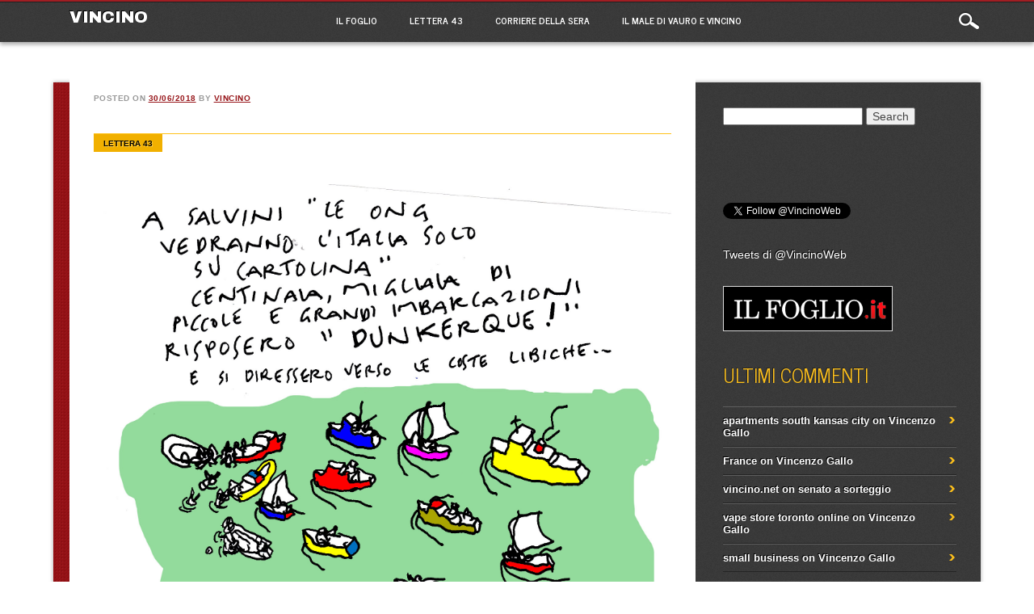

--- FILE ---
content_type: text/html; charset=UTF-8
request_url: https://vincino.net/2018/06/30/7305/
body_size: 9268
content:
<!DOCTYPE html>
<html lang="en-US" xmlns:fb="https://www.facebook.com/2008/fbml" xmlns:addthis="https://www.addthis.com/help/api-spec"  class="no-js">
<head>
<meta charset="UTF-8" />
<meta name="viewport" content="width=device-width, initial-scale=1" />
<title>VINCINO</title>
<link rel="profile" href="http://gmpg.org/xfn/11" />
<link rel="pingback" href="" />


<meta name='robots' content='max-image-preview:large' />
<link rel='dns-prefetch' href='//s.w.org' />
<link rel="alternate" type="application/rss+xml" title="VINCINO &raquo; Feed" href="https://vincino.net/feed/" />
<link rel="alternate" type="application/rss+xml" title="VINCINO &raquo; Comments Feed" href="https://vincino.net/comments/feed/" />
<link rel="alternate" type="application/rss+xml" title="VINCINO &raquo;  Comments Feed" href="https://vincino.net/2018/06/30/7305/feed/" />
		<!-- This site uses the Google Analytics by MonsterInsights plugin v8.3.2 - Using Analytics tracking - https://www.monsterinsights.com/ -->
							<script src="//www.googletagmanager.com/gtag/js?id=UA-308016-57"  data-cfasync="false" data-wpfc-render="false" type="text/javascript" async></script>
			<script data-cfasync="false" data-wpfc-render="false" type="text/javascript">
				var mi_version = '8.3.2';
				var mi_track_user = true;
				var mi_no_track_reason = '';
				
								var disableStrs = [
															'ga-disable-UA-308016-57',
									];

				/* Function to detect opted out users */
				function __gtagTrackerIsOptedOut() {
					for ( var index = 0; index < disableStrs.length; index++ ) {
						if ( document.cookie.indexOf( disableStrs[ index ] + '=true' ) > -1 ) {
							return true;
						}
					}

					return false;
				}

				/* Disable tracking if the opt-out cookie exists. */
				if ( __gtagTrackerIsOptedOut() ) {
					for ( var index = 0; index < disableStrs.length; index++ ) {
						window[ disableStrs[ index ] ] = true;
					}
				}

				/* Opt-out function */
				function __gtagTrackerOptout() {
					for ( var index = 0; index < disableStrs.length; index++ ) {
						document.cookie = disableStrs[ index ] + '=true; expires=Thu, 31 Dec 2099 23:59:59 UTC; path=/';
						window[ disableStrs[ index ] ] = true;
					}
				}

				if ( 'undefined' === typeof gaOptout ) {
					function gaOptout() {
						__gtagTrackerOptout();
					}
				}
								window.dataLayer = window.dataLayer || [];

				window.MonsterInsightsDualTracker = {
					helpers: {},
					trackers: {},
				};
				if ( mi_track_user ) {
					function __gtagDataLayer() {
						dataLayer.push( arguments );
					}

					function __gtagTracker( type, name, parameters ) {
						if (!parameters) {
							parameters = {};
						}

						if (parameters.send_to) {
							__gtagDataLayer.apply( null, arguments );
							return;
						}

						if ( type === 'event' ) {
							
															parameters.send_to = monsterinsights_frontend.ua;
								__gtagDataLayer( type, name, parameters );
													} else {
							__gtagDataLayer.apply( null, arguments );
						}
					}
					__gtagTracker( 'js', new Date() );
					__gtagTracker( 'set', {
						'developer_id.dZGIzZG' : true,
											} );
															__gtagTracker( 'config', 'UA-308016-57', {"forceSSL":"true"} );
										window.gtag = __gtagTracker;											(function () {
							/* https://developers.google.com/analytics/devguides/collection/analyticsjs/ */
							/* ga and __gaTracker compatibility shim. */
							var noopfn = function () {
								return null;
							};
							var newtracker = function () {
								return new Tracker();
							};
							var Tracker = function () {
								return null;
							};
							var p = Tracker.prototype;
							p.get = noopfn;
							p.set = noopfn;
							p.send = function (){
								var args = Array.prototype.slice.call(arguments);
								args.unshift( 'send' );
								__gaTracker.apply(null, args);
							};
							var __gaTracker = function () {
								var len = arguments.length;
								if ( len === 0 ) {
									return;
								}
								var f = arguments[len - 1];
								if ( typeof f !== 'object' || f === null || typeof f.hitCallback !== 'function' ) {
									if ( 'send' === arguments[0] ) {
										var hitConverted, hitObject = false, action;
										if ( 'event' === arguments[1] ) {
											if ( 'undefined' !== typeof arguments[3] ) {
												hitObject = {
													'eventAction': arguments[3],
													'eventCategory': arguments[2],
													'eventLabel': arguments[4],
													'value': arguments[5] ? arguments[5] : 1,
												}
											}
										}
										if ( 'pageview' === arguments[1] ) {
											if ( 'undefined' !== typeof arguments[2] ) {
												hitObject = {
													'eventAction': 'page_view',
													'page_path' : arguments[2],
												}
											}
										}
										if ( typeof arguments[2] === 'object' ) {
											hitObject = arguments[2];
										}
										if ( typeof arguments[5] === 'object' ) {
											Object.assign( hitObject, arguments[5] );
										}
										if ( 'undefined' !== typeof arguments[1].hitType ) {
											hitObject = arguments[1];
											if ( 'pageview' === hitObject.hitType ) {
												hitObject.eventAction = 'page_view';
											}
										}
										if ( hitObject ) {
											action = 'timing' === arguments[1].hitType ? 'timing_complete' : hitObject.eventAction;
											hitConverted = mapArgs( hitObject );
											__gtagTracker( 'event', action, hitConverted );
										}
									}
									return;
								}

								function mapArgs( args ) {
									var arg, hit = {};
									var gaMap = {
										'eventCategory': 'event_category',
										'eventAction': 'event_action',
										'eventLabel': 'event_label',
										'eventValue': 'event_value',
										'nonInteraction': 'non_interaction',
										'timingCategory': 'event_category',
										'timingVar': 'name',
										'timingValue': 'value',
										'timingLabel': 'event_label',
										'page' : 'page_path',
										'location' : 'page_location',
										'title' : 'page_title',
									};
									for ( arg in args ) {
																				if ( ! ( ! args.hasOwnProperty(arg) || ! gaMap.hasOwnProperty(arg) ) ) {
											hit[gaMap[arg]] = args[arg];
										} else {
											hit[arg] = args[arg];
										}
									}
									return hit;
								}

								try {
									f.hitCallback();
								} catch ( ex ) {
								}
							};
							__gaTracker.create = newtracker;
							__gaTracker.getByName = newtracker;
							__gaTracker.getAll = function () {
								return [];
							};
							__gaTracker.remove = noopfn;
							__gaTracker.loaded = true;
							window['__gaTracker'] = __gaTracker;
						})();
									} else {
										console.log( "" );
					( function () {
							function __gtagTracker() {
								return null;
							}
							window['__gtagTracker'] = __gtagTracker;
							window['gtag'] = __gtagTracker;
					} )();
									}
			</script>
				<!-- / Google Analytics by MonsterInsights -->
		<script type="text/javascript">
window._wpemojiSettings = {"baseUrl":"https:\/\/s.w.org\/images\/core\/emoji\/13.1.0\/72x72\/","ext":".png","svgUrl":"https:\/\/s.w.org\/images\/core\/emoji\/13.1.0\/svg\/","svgExt":".svg","source":{"concatemoji":"https:\/\/vincino.net\/wp-includes\/js\/wp-emoji-release.min.js?ver=2aa5983232d54ab6247c069d6f4fd2ad"}};
/*! This file is auto-generated */
!function(e,a,t){var n,r,o,i=a.createElement("canvas"),p=i.getContext&&i.getContext("2d");function s(e,t){var a=String.fromCharCode;p.clearRect(0,0,i.width,i.height),p.fillText(a.apply(this,e),0,0);e=i.toDataURL();return p.clearRect(0,0,i.width,i.height),p.fillText(a.apply(this,t),0,0),e===i.toDataURL()}function c(e){var t=a.createElement("script");t.src=e,t.defer=t.type="text/javascript",a.getElementsByTagName("head")[0].appendChild(t)}for(o=Array("flag","emoji"),t.supports={everything:!0,everythingExceptFlag:!0},r=0;r<o.length;r++)t.supports[o[r]]=function(e){if(!p||!p.fillText)return!1;switch(p.textBaseline="top",p.font="600 32px Arial",e){case"flag":return s([127987,65039,8205,9895,65039],[127987,65039,8203,9895,65039])?!1:!s([55356,56826,55356,56819],[55356,56826,8203,55356,56819])&&!s([55356,57332,56128,56423,56128,56418,56128,56421,56128,56430,56128,56423,56128,56447],[55356,57332,8203,56128,56423,8203,56128,56418,8203,56128,56421,8203,56128,56430,8203,56128,56423,8203,56128,56447]);case"emoji":return!s([10084,65039,8205,55357,56613],[10084,65039,8203,55357,56613])}return!1}(o[r]),t.supports.everything=t.supports.everything&&t.supports[o[r]],"flag"!==o[r]&&(t.supports.everythingExceptFlag=t.supports.everythingExceptFlag&&t.supports[o[r]]);t.supports.everythingExceptFlag=t.supports.everythingExceptFlag&&!t.supports.flag,t.DOMReady=!1,t.readyCallback=function(){t.DOMReady=!0},t.supports.everything||(n=function(){t.readyCallback()},a.addEventListener?(a.addEventListener("DOMContentLoaded",n,!1),e.addEventListener("load",n,!1)):(e.attachEvent("onload",n),a.attachEvent("onreadystatechange",function(){"complete"===a.readyState&&t.readyCallback()})),(n=t.source||{}).concatemoji?c(n.concatemoji):n.wpemoji&&n.twemoji&&(c(n.twemoji),c(n.wpemoji)))}(window,document,window._wpemojiSettings);
</script>
<style type="text/css">
img.wp-smiley,
img.emoji {
	display: inline !important;
	border: none !important;
	box-shadow: none !important;
	height: 1em !important;
	width: 1em !important;
	margin: 0 0.07em !important;
	vertical-align: -0.1em !important;
	background: none !important;
	padding: 0 !important;
}
</style>
	<link rel='stylesheet' id='wp-block-library-css'  href='https://vincino.net/wp-includes/css/dist/block-library/style.min.css?ver=2aa5983232d54ab6247c069d6f4fd2ad' type='text/css' media='all' />
<style id='global-styles-inline-css' type='text/css'>
body{--wp--preset--color--black: #000000;--wp--preset--color--cyan-bluish-gray: #abb8c3;--wp--preset--color--white: #ffffff;--wp--preset--color--pale-pink: #f78da7;--wp--preset--color--vivid-red: #cf2e2e;--wp--preset--color--luminous-vivid-orange: #ff6900;--wp--preset--color--luminous-vivid-amber: #fcb900;--wp--preset--color--light-green-cyan: #7bdcb5;--wp--preset--color--vivid-green-cyan: #00d084;--wp--preset--color--pale-cyan-blue: #8ed1fc;--wp--preset--color--vivid-cyan-blue: #0693e3;--wp--preset--color--vivid-purple: #9b51e0;--wp--preset--gradient--vivid-cyan-blue-to-vivid-purple: linear-gradient(135deg,rgba(6,147,227,1) 0%,rgb(155,81,224) 100%);--wp--preset--gradient--light-green-cyan-to-vivid-green-cyan: linear-gradient(135deg,rgb(122,220,180) 0%,rgb(0,208,130) 100%);--wp--preset--gradient--luminous-vivid-amber-to-luminous-vivid-orange: linear-gradient(135deg,rgba(252,185,0,1) 0%,rgba(255,105,0,1) 100%);--wp--preset--gradient--luminous-vivid-orange-to-vivid-red: linear-gradient(135deg,rgba(255,105,0,1) 0%,rgb(207,46,46) 100%);--wp--preset--gradient--very-light-gray-to-cyan-bluish-gray: linear-gradient(135deg,rgb(238,238,238) 0%,rgb(169,184,195) 100%);--wp--preset--gradient--cool-to-warm-spectrum: linear-gradient(135deg,rgb(74,234,220) 0%,rgb(151,120,209) 20%,rgb(207,42,186) 40%,rgb(238,44,130) 60%,rgb(251,105,98) 80%,rgb(254,248,76) 100%);--wp--preset--gradient--blush-light-purple: linear-gradient(135deg,rgb(255,206,236) 0%,rgb(152,150,240) 100%);--wp--preset--gradient--blush-bordeaux: linear-gradient(135deg,rgb(254,205,165) 0%,rgb(254,45,45) 50%,rgb(107,0,62) 100%);--wp--preset--gradient--luminous-dusk: linear-gradient(135deg,rgb(255,203,112) 0%,rgb(199,81,192) 50%,rgb(65,88,208) 100%);--wp--preset--gradient--pale-ocean: linear-gradient(135deg,rgb(255,245,203) 0%,rgb(182,227,212) 50%,rgb(51,167,181) 100%);--wp--preset--gradient--electric-grass: linear-gradient(135deg,rgb(202,248,128) 0%,rgb(113,206,126) 100%);--wp--preset--gradient--midnight: linear-gradient(135deg,rgb(2,3,129) 0%,rgb(40,116,252) 100%);--wp--preset--duotone--dark-grayscale: url('#wp-duotone-dark-grayscale');--wp--preset--duotone--grayscale: url('#wp-duotone-grayscale');--wp--preset--duotone--purple-yellow: url('#wp-duotone-purple-yellow');--wp--preset--duotone--blue-red: url('#wp-duotone-blue-red');--wp--preset--duotone--midnight: url('#wp-duotone-midnight');--wp--preset--duotone--magenta-yellow: url('#wp-duotone-magenta-yellow');--wp--preset--duotone--purple-green: url('#wp-duotone-purple-green');--wp--preset--duotone--blue-orange: url('#wp-duotone-blue-orange');--wp--preset--font-size--small: 13px;--wp--preset--font-size--medium: 20px;--wp--preset--font-size--large: 36px;--wp--preset--font-size--x-large: 42px;}.has-black-color{color: var(--wp--preset--color--black) !important;}.has-cyan-bluish-gray-color{color: var(--wp--preset--color--cyan-bluish-gray) !important;}.has-white-color{color: var(--wp--preset--color--white) !important;}.has-pale-pink-color{color: var(--wp--preset--color--pale-pink) !important;}.has-vivid-red-color{color: var(--wp--preset--color--vivid-red) !important;}.has-luminous-vivid-orange-color{color: var(--wp--preset--color--luminous-vivid-orange) !important;}.has-luminous-vivid-amber-color{color: var(--wp--preset--color--luminous-vivid-amber) !important;}.has-light-green-cyan-color{color: var(--wp--preset--color--light-green-cyan) !important;}.has-vivid-green-cyan-color{color: var(--wp--preset--color--vivid-green-cyan) !important;}.has-pale-cyan-blue-color{color: var(--wp--preset--color--pale-cyan-blue) !important;}.has-vivid-cyan-blue-color{color: var(--wp--preset--color--vivid-cyan-blue) !important;}.has-vivid-purple-color{color: var(--wp--preset--color--vivid-purple) !important;}.has-black-background-color{background-color: var(--wp--preset--color--black) !important;}.has-cyan-bluish-gray-background-color{background-color: var(--wp--preset--color--cyan-bluish-gray) !important;}.has-white-background-color{background-color: var(--wp--preset--color--white) !important;}.has-pale-pink-background-color{background-color: var(--wp--preset--color--pale-pink) !important;}.has-vivid-red-background-color{background-color: var(--wp--preset--color--vivid-red) !important;}.has-luminous-vivid-orange-background-color{background-color: var(--wp--preset--color--luminous-vivid-orange) !important;}.has-luminous-vivid-amber-background-color{background-color: var(--wp--preset--color--luminous-vivid-amber) !important;}.has-light-green-cyan-background-color{background-color: var(--wp--preset--color--light-green-cyan) !important;}.has-vivid-green-cyan-background-color{background-color: var(--wp--preset--color--vivid-green-cyan) !important;}.has-pale-cyan-blue-background-color{background-color: var(--wp--preset--color--pale-cyan-blue) !important;}.has-vivid-cyan-blue-background-color{background-color: var(--wp--preset--color--vivid-cyan-blue) !important;}.has-vivid-purple-background-color{background-color: var(--wp--preset--color--vivid-purple) !important;}.has-black-border-color{border-color: var(--wp--preset--color--black) !important;}.has-cyan-bluish-gray-border-color{border-color: var(--wp--preset--color--cyan-bluish-gray) !important;}.has-white-border-color{border-color: var(--wp--preset--color--white) !important;}.has-pale-pink-border-color{border-color: var(--wp--preset--color--pale-pink) !important;}.has-vivid-red-border-color{border-color: var(--wp--preset--color--vivid-red) !important;}.has-luminous-vivid-orange-border-color{border-color: var(--wp--preset--color--luminous-vivid-orange) !important;}.has-luminous-vivid-amber-border-color{border-color: var(--wp--preset--color--luminous-vivid-amber) !important;}.has-light-green-cyan-border-color{border-color: var(--wp--preset--color--light-green-cyan) !important;}.has-vivid-green-cyan-border-color{border-color: var(--wp--preset--color--vivid-green-cyan) !important;}.has-pale-cyan-blue-border-color{border-color: var(--wp--preset--color--pale-cyan-blue) !important;}.has-vivid-cyan-blue-border-color{border-color: var(--wp--preset--color--vivid-cyan-blue) !important;}.has-vivid-purple-border-color{border-color: var(--wp--preset--color--vivid-purple) !important;}.has-vivid-cyan-blue-to-vivid-purple-gradient-background{background: var(--wp--preset--gradient--vivid-cyan-blue-to-vivid-purple) !important;}.has-light-green-cyan-to-vivid-green-cyan-gradient-background{background: var(--wp--preset--gradient--light-green-cyan-to-vivid-green-cyan) !important;}.has-luminous-vivid-amber-to-luminous-vivid-orange-gradient-background{background: var(--wp--preset--gradient--luminous-vivid-amber-to-luminous-vivid-orange) !important;}.has-luminous-vivid-orange-to-vivid-red-gradient-background{background: var(--wp--preset--gradient--luminous-vivid-orange-to-vivid-red) !important;}.has-very-light-gray-to-cyan-bluish-gray-gradient-background{background: var(--wp--preset--gradient--very-light-gray-to-cyan-bluish-gray) !important;}.has-cool-to-warm-spectrum-gradient-background{background: var(--wp--preset--gradient--cool-to-warm-spectrum) !important;}.has-blush-light-purple-gradient-background{background: var(--wp--preset--gradient--blush-light-purple) !important;}.has-blush-bordeaux-gradient-background{background: var(--wp--preset--gradient--blush-bordeaux) !important;}.has-luminous-dusk-gradient-background{background: var(--wp--preset--gradient--luminous-dusk) !important;}.has-pale-ocean-gradient-background{background: var(--wp--preset--gradient--pale-ocean) !important;}.has-electric-grass-gradient-background{background: var(--wp--preset--gradient--electric-grass) !important;}.has-midnight-gradient-background{background: var(--wp--preset--gradient--midnight) !important;}.has-small-font-size{font-size: var(--wp--preset--font-size--small) !important;}.has-medium-font-size{font-size: var(--wp--preset--font-size--medium) !important;}.has-large-font-size{font-size: var(--wp--preset--font-size--large) !important;}.has-x-large-font-size{font-size: var(--wp--preset--font-size--x-large) !important;}
</style>
<link rel='stylesheet' id='noteworthy_style-css'  href='https://vincino.net/wp-content/themes/noteworthy/style.css?ver=2aa5983232d54ab6247c069d6f4fd2ad' type='text/css' media='all' />
<link rel='stylesheet' id='addthis_all_pages-css'  href='https://vincino.net/wp-content/plugins/addthis/frontend/build/addthis_wordpress_public.min.css?ver=2aa5983232d54ab6247c069d6f4fd2ad' type='text/css' media='all' />
<link rel='stylesheet' id='lightboxStyle-css'  href='https://vincino.net/wp-content/plugins/lightbox-plus/css/lightweight/colorbox.min.css?ver=2.7.2' type='text/css' media='screen' />
<script type='text/javascript' id='monsterinsights-frontend-script-js-extra'>
/* <![CDATA[ */
var monsterinsights_frontend = {"js_events_tracking":"true","download_extensions":"doc,pdf,ppt,zip,xls,docx,pptx,xlsx","inbound_paths":"[]","home_url":"https:\/\/vincino.net","hash_tracking":"false","ua":"UA-308016-57","v4_id":""};
/* ]]> */
</script>
<script type='text/javascript' src='https://vincino.net/wp-content/plugins/google-analytics-for-wordpress/assets/js/frontend-gtag.min.js?ver=8.3.2' id='monsterinsights-frontend-script-js'></script>
<script type='text/javascript' src='https://vincino.net/wp-includes/js/jquery/jquery.min.js?ver=3.6.0' id='jquery-core-js'></script>
<script type='text/javascript' src='https://vincino.net/wp-includes/js/jquery/jquery-migrate.min.js?ver=3.3.2' id='jquery-migrate-js'></script>
<script type='text/javascript' src='https://vincino.net/wp-content/themes/noteworthy/library/js/modernizr-2.6.1.min.js?ver=2.6.1' id='modernizr-js'></script>
<script type='text/javascript' src='https://vincino.net/wp-content/themes/noteworthy/library/js/jquery.nicescroll.js?ver=3.0.0' id='jquery_nicescroll-js'></script>
<script type='text/javascript' src='https://vincino.net/wp-content/themes/noteworthy/library/js/scripts.js?ver=1.0.0' id='noteworthy_custom_js-js'></script>
<link rel="https://api.w.org/" href="https://vincino.net/wp-json/" /><link rel="alternate" type="application/json" href="https://vincino.net/wp-json/wp/v2/posts/7305" />
<link rel="canonical" href="https://vincino.net/2018/06/30/7305/" />
<link rel='shortlink' href='https://vincino.net/?p=7305' />
<link rel="alternate" type="application/json+oembed" href="https://vincino.net/wp-json/oembed/1.0/embed?url=https%3A%2F%2Fvincino.net%2F2018%2F06%2F30%2F7305%2F" />
<link rel="alternate" type="text/xml+oembed" href="https://vincino.net/wp-json/oembed/1.0/embed?url=https%3A%2F%2Fvincino.net%2F2018%2F06%2F30%2F7305%2F&#038;format=xml" />
<style type="text/css">.recentcomments a{display:inline !important;padding:0 !important;margin:0 !important;}</style><script data-cfasync="false" type="text/javascript">if (window.addthis_product === undefined) { window.addthis_product = "wpp"; } if (window.wp_product_version === undefined) { window.wp_product_version = "wpp-6.2.6"; } if (window.addthis_share === undefined) { window.addthis_share = {}; } if (window.addthis_config === undefined) { window.addthis_config = {"data_track_clickback":false,"ignore_server_config":true,"ui_atversion":300}; } if (window.addthis_layers === undefined) { window.addthis_layers = {}; } if (window.addthis_layers_tools === undefined) { window.addthis_layers_tools = [{"sharetoolbox":{"numPreferredServices":5,"counts":"one","size":"16px","style":"fixed","shareCountThreshold":0,"elements":".addthis_inline_share_toolbox_below,.at-below-post-arch-page,.at-below-post,.at-below-post-page"}}]; } else { window.addthis_layers_tools.push({"sharetoolbox":{"numPreferredServices":5,"counts":"one","size":"16px","style":"fixed","shareCountThreshold":0,"elements":".addthis_inline_share_toolbox_below,.at-below-post-arch-page,.at-below-post,.at-below-post-page"}});  } if (window.addthis_plugin_info === undefined) { window.addthis_plugin_info = {"info_status":"enabled","cms_name":"WordPress","plugin_name":"Share Buttons by AddThis","plugin_version":"6.2.6","plugin_mode":"WordPress","anonymous_profile_id":"wp-cf8c87dfba77ccaa9749b09c1792f111","page_info":{"template":"posts","post_type":""},"sharing_enabled_on_post_via_metabox":false}; } 
                    (function() {
                      var first_load_interval_id = setInterval(function () {
                        if (typeof window.addthis !== 'undefined') {
                          window.clearInterval(first_load_interval_id);
                          if (typeof window.addthis_layers !== 'undefined' && Object.getOwnPropertyNames(window.addthis_layers).length > 0) {
                            window.addthis.layers(window.addthis_layers);
                          }
                          if (Array.isArray(window.addthis_layers_tools)) {
                            for (i = 0; i < window.addthis_layers_tools.length; i++) {
                              window.addthis.layers(window.addthis_layers_tools[i]);
                            }
                          }
                        }
                     },1000)
                    }());
                </script> <script data-cfasync="false" type="text/javascript" src="https://s7.addthis.com/js/300/addthis_widget.js#pubid=ra-50d1a3136a13d05b" async="async"></script><div id="fb-root"></div>
<script>(function(d, s, id) {
  var js, fjs = d.getElementsByTagName(s)[0];
  if (d.getElementById(id)) return;
  js = d.createElement(s); js.id = id;
  js.src = "//connect.facebook.net/en_US/all.js#xfbml=1&appId=519648878054012";
  fjs.parentNode.insertBefore(js, fjs);
}(document, 'script', 'facebook-jssdk'));</script>
</head>

<body class="post-template-default single single-post postid-7305 single-format-gallery">

<div id="wrapper">

    <header id="branding" role="banner">
      
      <div id="top-red">
        <div id="search-box">
           <div id="close-x">x</div>
           <form role="search" method="get" id="searchform" class="searchform" action="https://vincino.net/">
				<div>
					<label class="screen-reader-text" for="s">Search for:</label>
					<input type="text" value="" name="s" id="s" />
					<input type="submit" id="searchsubmit" value="Search" />
				</div>
			</form>        </div>
      </div>
      
      <div id="inner-header" class="clearfix">
        
        <hgroup id="site-heading">
            <h1 id="site-title"><a href="https://vincino.net/" title="VINCINO" rel="home">VINCINO</a></h1>
        </hgroup>
    
        <nav id="access" role="navigation">
            <h1 class="assistive-text section-heading">Main menu</h1>
            <div class="skip-link screen-reader-text"><a href="#content" title="Skip to content">Skip to content</a></div>
            <div class="menu"><ul id="menu-1" class="menu"><li id="menu-item-1716" class="menu-item menu-item-type-custom menu-item-object-custom menu-item-1716"><a href="/category/il-foglio">Il Foglio</a></li>
<li id="menu-item-1717" class="menu-item menu-item-type-custom menu-item-object-custom menu-item-1717"><a href="/category/lettera-43">Lettera 43</a></li>
<li id="menu-item-134" class="menu-item menu-item-type-custom menu-item-object-custom menu-item-134"><a href="/category/corriere-della-sera/">Corriere della Sera</a></li>
<li id="menu-item-136" class="menu-item menu-item-type-custom menu-item-object-custom menu-item-136"><a href="/category/vignette/il-male-di-vauro-e-vincino/">IL MALE di Vauro e Vincino</a></li>
</ul></div>            
        </nav><!-- #access -->
        
        <div id="search-icon"></div>
      </div>
    </header><!-- #branding -->
    
    <div id="container">
    <div id="content" class="clearfix">
        
        <div id="main" class="col620 clearfix" role="main">

			
				
<article id="post-7305" class="post-7305 post type-post status-publish format-gallery hentry category-lettera-43 post_format-post-format-gallery">
	<header class="entry-header">
    	<div class="entry-meta">
			<span class="sep">Posted on </span><a href="https://vincino.net/2018/06/30/7305/" title="15:12" rel="bookmark"><time class="entry-date" datetime="2018-06-30T15:12:39+02:00">30/06/2018</time></a><span class="byline"> <span class="sep"> by </span> <span class="author vcard"><a class="url fn n" href="https://vincino.net/author/vincino/" title="View all posts by vincino" rel="author">vincino</a></span></span>		</div><!-- .entry-meta -->
		<h1 class="entry-title"></h1>
        <div class="item-cat">
			            <span class="cat-links">
                <a href="https://vincino.net/category/lettera-43/" rel="tag">Lettera 43</a>            </span>
                    </div>
	</header><!-- .entry-header -->
    

	<div class="entry-content post_content">
		<div class="at-above-post addthis_tool" data-url="https://vincino.net/2018/06/30/7305/"></div><p><img class="alignnone size-full wp-image-7306" src="https://vincino.net/wp-content/uploads/2018/06/dunkerKKqe.jpg" alt="" width="1880" height="1711" srcset="https://vincino.net/wp-content/uploads/2018/06/dunkerKKqe.jpg 1880w, https://vincino.net/wp-content/uploads/2018/06/dunkerKKqe-300x273.jpg 300w, https://vincino.net/wp-content/uploads/2018/06/dunkerKKqe-768x699.jpg 768w, https://vincino.net/wp-content/uploads/2018/06/dunkerKKqe-1024x932.jpg 1024w" sizes="(max-width: 1880px) 100vw, 1880px" /><!-- Facebook Recommendations Bar for WordPress: http://3doordigital.com/wordpress/plugins/facebook-recommendations-bar/ --></p>
<div class="fb-recommendations-bar" data-href="https://vincino.net/2018/06/30/7305/" data-read-time="10" data-side="right" data-action="like"></div>
<!-- AddThis Advanced Settings above via filter on the_content --><!-- AddThis Advanced Settings below via filter on the_content --><!-- AddThis Advanced Settings generic via filter on the_content --><!-- AddThis Share Buttons above via filter on the_content --><!-- AddThis Share Buttons below via filter on the_content --><div class="at-below-post addthis_tool" data-url="https://vincino.net/2018/06/30/7305/"></div><!-- AddThis Share Buttons generic via filter on the_content -->			</div><!-- .entry-content -->

	<footer class="entry-meta">
		Bookmark the <a href="https://vincino.net/2018/06/30/7305/" title="Permalink to " rel="bookmark">permalink</a>.
			</footer><!-- .entry-meta -->
</article><!-- #post-7305 -->

					<nav id="nav-below">
		<h1 class="assistive-text section-heading">Post navigation</h1>

	
		<div class="nav-previous"><a href="https://vincino.net/2018/06/29/7300/" rel="prev"><span class="meta-nav">Previous</span></a></div>		<div class="nav-next"><a href="https://vincino.net/2018/07/02/7308/" rel="next"><span class="meta-nav">Next</span></a></div>
	
	</nav><!-- #nav-below -->
	
					<div id="comments">
	
	
	
	
		<div id="respond" class="comment-respond">
		<h3 id="reply-title" class="comment-reply-title">Leave a Reply <small><a rel="nofollow" id="cancel-comment-reply-link" href="/2018/06/30/7305/#respond" style="display:none;">Cancel reply</a></small></h3><p class="must-log-in">You must be <a href="https://vincino.net/wp-login.php?redirect_to=https%3A%2F%2Fvincino.net%2F2018%2F06%2F30%2F7305%2F">logged in</a> to post a comment.</p>	</div><!-- #respond -->
	
</div><!-- #comments -->

			
        </div> <!-- end #main -->

        		<div id="sidebar" class="widget-area col300" role="complementary">
            
            <div id="social-media" class="clearfix">
				                
                 
                   
                                                                            </div>
            
            
			<aside id="search-2" class="widget widget_search"><form role="search" method="get" id="searchform" class="searchform" action="https://vincino.net/">
				<div>
					<label class="screen-reader-text" for="s">Search for:</label>
					<input type="text" value="" name="s" id="s" />
					<input type="submit" id="searchsubmit" value="Search" />
				</div>
			</form></aside><aside id="text-6" class="widget widget_text">			<div class="textwidget"><iframe src="//www.facebook.com/plugins/likebox.php?href=http%3A%2F%2Fwww.facebook.com%2Fvincino.net&amp;width=230&amp;height=62&amp;show_faces=false&amp;colorscheme=dark&amp;stream=false&amp;border_color=%23000000&amp;header=false" scrolling="no" frameborder="0" style="border:none; overflow:hidden; width:100%; height:62px;" allowTransparency="true"></iframe>
<br />
<iframe allowtransparency="true" frameborder="0" scrolling="no"
  src="//platform.twitter.com/widgets/follow_button.html?screen_name=VincinoWeb"
  style="width:100%; height:20px;"></iframe>
</div>
		</aside><aside id="text-8" class="widget widget_text">			<div class="textwidget"><a class="twitter-timeline" href="https://twitter.com/VincinoWeb" data-widget-id="302112427464597504">Tweets di @VincinoWeb</a>
<script>!function(d,s,id){var js,fjs=d.getElementsByTagName(s)[0];if(!d.getElementById(id)){js=d.createElement(s);js.id=id;js.src="//platform.twitter.com/widgets.js";fjs.parentNode.insertBefore(js,fjs);}}(document,"script","twitter-wjs");</script>
</div>
		</aside><aside id="text-7" class="widget widget_text">			<div class="textwidget"><a href="http://www.ilfoglio.it/vincino" target="_blank" rel="noopener"><img src="https://vincino.net/wp-content/uploads/2013/02/ilfogliowww.jpg" width="210" height="56"/></a></div>
		</aside><aside id="recent-comments-2" class="widget widget_recent_comments"><h2 class="widget-title">Ultimi commenti</h2><ul id="recentcomments"><li class="recentcomments"><span class="comment-author-link"><a href='https://santafekc.com' rel='external nofollow ugc' class='url'>apartments south kansas city</a></span> on <a href="https://vincino.net/vincenzo-gallo/#comment-55363">Vincenzo Gallo</a></li><li class="recentcomments"><span class="comment-author-link"><a href='https://360como.com' rel='external nofollow ugc' class='url'>France</a></span> on <a href="https://vincino.net/vincenzo-gallo/#comment-55243">Vincenzo Gallo</a></li><li class="recentcomments"><span class="comment-author-link"><a href='http://bit.ly/2KzEQb1' rel='external nofollow ugc' class='url'>vincino.net</a></span> on <a href="https://vincino.net/2018/06/28/senato-a-sorteggio/#comment-54688">senato a sorteggio</a></li><li class="recentcomments"><span class="comment-author-link"><a href='http://url.com' rel='external nofollow ugc' class='url'>vape store toronto online</a></span> on <a href="https://vincino.net/vincenzo-gallo/#comment-54679">Vincenzo Gallo</a></li><li class="recentcomments"><span class="comment-author-link"><a href='https://libertysquarecomo.com' rel='external nofollow ugc' class='url'>small business</a></span> on <a href="https://vincino.net/vincenzo-gallo/#comment-54409">Vincenzo Gallo</a></li></ul></aside>
		<aside id="recent-posts-2" class="widget widget_recent_entries">
		<h2 class="widget-title">Ultime</h2>
		<ul>
											<li>
					<a href="https://vincino.net/2018/07/31/7351/">(no title)</a>
									</li>
											<li>
					<a href="https://vincino.net/2018/07/27/7346/">(no title)</a>
									</li>
											<li>
					<a href="https://vincino.net/2018/07/25/7343/">(no title)</a>
									</li>
											<li>
					<a href="https://vincino.net/2018/07/21/7339/">(no title)</a>
									</li>
											<li>
					<a href="https://vincino.net/2018/07/20/7336/">(no title)</a>
									</li>
											<li>
					<a href="https://vincino.net/2018/07/17/7333/">(no title)</a>
									</li>
											<li>
					<a href="https://vincino.net/2018/07/15/7330/">(no title)</a>
									</li>
											<li>
					<a href="https://vincino.net/2018/07/12/7326/">(no title)</a>
									</li>
											<li>
					<a href="https://vincino.net/2018/07/10/7323/">(no title)</a>
									</li>
											<li>
					<a href="https://vincino.net/2018/07/07/7320/">(no title)</a>
									</li>
					</ul>

		</aside>		</div><!-- #sidebar .widget-area -->

    </div> <!-- end #content -->
        

	
    </div><!-- #container -->
</div><!-- #wrapper -->

<footer id="colophon" role="contentinfo">
        <div id="site-generator">
            &copy; VINCINO                   </div>
    </footer><!-- #colophon -->
<svg xmlns="http://www.w3.org/2000/svg" viewBox="0 0 0 0" width="0" height="0" focusable="false" role="none" style="visibility: hidden; position: absolute; left: -9999px; overflow: hidden;" ><defs><filter id="wp-duotone-dark-grayscale"><feColorMatrix color-interpolation-filters="sRGB" type="matrix" values=" .299 .587 .114 0 0 .299 .587 .114 0 0 .299 .587 .114 0 0 .299 .587 .114 0 0 " /><feComponentTransfer color-interpolation-filters="sRGB" ><feFuncR type="table" tableValues="0 0.49803921568627" /><feFuncG type="table" tableValues="0 0.49803921568627" /><feFuncB type="table" tableValues="0 0.49803921568627" /><feFuncA type="table" tableValues="1 1" /></feComponentTransfer><feComposite in2="SourceGraphic" operator="in" /></filter></defs></svg><svg xmlns="http://www.w3.org/2000/svg" viewBox="0 0 0 0" width="0" height="0" focusable="false" role="none" style="visibility: hidden; position: absolute; left: -9999px; overflow: hidden;" ><defs><filter id="wp-duotone-grayscale"><feColorMatrix color-interpolation-filters="sRGB" type="matrix" values=" .299 .587 .114 0 0 .299 .587 .114 0 0 .299 .587 .114 0 0 .299 .587 .114 0 0 " /><feComponentTransfer color-interpolation-filters="sRGB" ><feFuncR type="table" tableValues="0 1" /><feFuncG type="table" tableValues="0 1" /><feFuncB type="table" tableValues="0 1" /><feFuncA type="table" tableValues="1 1" /></feComponentTransfer><feComposite in2="SourceGraphic" operator="in" /></filter></defs></svg><svg xmlns="http://www.w3.org/2000/svg" viewBox="0 0 0 0" width="0" height="0" focusable="false" role="none" style="visibility: hidden; position: absolute; left: -9999px; overflow: hidden;" ><defs><filter id="wp-duotone-purple-yellow"><feColorMatrix color-interpolation-filters="sRGB" type="matrix" values=" .299 .587 .114 0 0 .299 .587 .114 0 0 .299 .587 .114 0 0 .299 .587 .114 0 0 " /><feComponentTransfer color-interpolation-filters="sRGB" ><feFuncR type="table" tableValues="0.54901960784314 0.98823529411765" /><feFuncG type="table" tableValues="0 1" /><feFuncB type="table" tableValues="0.71764705882353 0.25490196078431" /><feFuncA type="table" tableValues="1 1" /></feComponentTransfer><feComposite in2="SourceGraphic" operator="in" /></filter></defs></svg><svg xmlns="http://www.w3.org/2000/svg" viewBox="0 0 0 0" width="0" height="0" focusable="false" role="none" style="visibility: hidden; position: absolute; left: -9999px; overflow: hidden;" ><defs><filter id="wp-duotone-blue-red"><feColorMatrix color-interpolation-filters="sRGB" type="matrix" values=" .299 .587 .114 0 0 .299 .587 .114 0 0 .299 .587 .114 0 0 .299 .587 .114 0 0 " /><feComponentTransfer color-interpolation-filters="sRGB" ><feFuncR type="table" tableValues="0 1" /><feFuncG type="table" tableValues="0 0.27843137254902" /><feFuncB type="table" tableValues="0.5921568627451 0.27843137254902" /><feFuncA type="table" tableValues="1 1" /></feComponentTransfer><feComposite in2="SourceGraphic" operator="in" /></filter></defs></svg><svg xmlns="http://www.w3.org/2000/svg" viewBox="0 0 0 0" width="0" height="0" focusable="false" role="none" style="visibility: hidden; position: absolute; left: -9999px; overflow: hidden;" ><defs><filter id="wp-duotone-midnight"><feColorMatrix color-interpolation-filters="sRGB" type="matrix" values=" .299 .587 .114 0 0 .299 .587 .114 0 0 .299 .587 .114 0 0 .299 .587 .114 0 0 " /><feComponentTransfer color-interpolation-filters="sRGB" ><feFuncR type="table" tableValues="0 0" /><feFuncG type="table" tableValues="0 0.64705882352941" /><feFuncB type="table" tableValues="0 1" /><feFuncA type="table" tableValues="1 1" /></feComponentTransfer><feComposite in2="SourceGraphic" operator="in" /></filter></defs></svg><svg xmlns="http://www.w3.org/2000/svg" viewBox="0 0 0 0" width="0" height="0" focusable="false" role="none" style="visibility: hidden; position: absolute; left: -9999px; overflow: hidden;" ><defs><filter id="wp-duotone-magenta-yellow"><feColorMatrix color-interpolation-filters="sRGB" type="matrix" values=" .299 .587 .114 0 0 .299 .587 .114 0 0 .299 .587 .114 0 0 .299 .587 .114 0 0 " /><feComponentTransfer color-interpolation-filters="sRGB" ><feFuncR type="table" tableValues="0.78039215686275 1" /><feFuncG type="table" tableValues="0 0.94901960784314" /><feFuncB type="table" tableValues="0.35294117647059 0.47058823529412" /><feFuncA type="table" tableValues="1 1" /></feComponentTransfer><feComposite in2="SourceGraphic" operator="in" /></filter></defs></svg><svg xmlns="http://www.w3.org/2000/svg" viewBox="0 0 0 0" width="0" height="0" focusable="false" role="none" style="visibility: hidden; position: absolute; left: -9999px; overflow: hidden;" ><defs><filter id="wp-duotone-purple-green"><feColorMatrix color-interpolation-filters="sRGB" type="matrix" values=" .299 .587 .114 0 0 .299 .587 .114 0 0 .299 .587 .114 0 0 .299 .587 .114 0 0 " /><feComponentTransfer color-interpolation-filters="sRGB" ><feFuncR type="table" tableValues="0.65098039215686 0.40392156862745" /><feFuncG type="table" tableValues="0 1" /><feFuncB type="table" tableValues="0.44705882352941 0.4" /><feFuncA type="table" tableValues="1 1" /></feComponentTransfer><feComposite in2="SourceGraphic" operator="in" /></filter></defs></svg><svg xmlns="http://www.w3.org/2000/svg" viewBox="0 0 0 0" width="0" height="0" focusable="false" role="none" style="visibility: hidden; position: absolute; left: -9999px; overflow: hidden;" ><defs><filter id="wp-duotone-blue-orange"><feColorMatrix color-interpolation-filters="sRGB" type="matrix" values=" .299 .587 .114 0 0 .299 .587 .114 0 0 .299 .587 .114 0 0 .299 .587 .114 0 0 " /><feComponentTransfer color-interpolation-filters="sRGB" ><feFuncR type="table" tableValues="0.098039215686275 1" /><feFuncG type="table" tableValues="0 0.66274509803922" /><feFuncB type="table" tableValues="0.84705882352941 0.41960784313725" /><feFuncA type="table" tableValues="1 1" /></feComponentTransfer><feComposite in2="SourceGraphic" operator="in" /></filter></defs></svg><!-- Lightbox Plus Colorbox v2.7.2/1.5.9 - 2013.01.24 - Message: 0-->
<script type="text/javascript">
jQuery(document).ready(function($){
  $("a[rel*=lightbox]").colorbox({speed:0,width:false,height:false,innerWidth:false,innerHeight:false,initialWidth:false,initialHeight:false,maxWidth:false,maxHeight:false,scalePhotos:false,opacity:0,preloading:false,current:" {current}  {total}",previous:"",next:"",close:"",overlayClose:false,loop:false,scrolling:false,escKey:false,arrowKey:false,top:false,right:false,bottom:false,left:false});
});
</script>
<script type='text/javascript' src='https://vincino.net/wp-content/plugins/lightbox-plus/js/jquery.colorbox.1.5.9-min.js?ver=1.5.9' id='jquery-colorbox-js'></script>
<script type='text/javascript' src='https://vincino.net/wp-includes/js/comment-reply.min.js?ver=2aa5983232d54ab6247c069d6f4fd2ad' id='comment-reply-js'></script>
    <script type="text/javascript">
        jQuery(document).ready(function ($) {

            for (let i = 0; i < document.forms.length; ++i) {
                let form = document.forms[i];
				if ($(form).attr("method") != "get") { $(form).append('<input type="hidden" name="WouDiBsZmSN-J" value="gPG.yEj" />'); }
if ($(form).attr("method") != "get") { $(form).append('<input type="hidden" name="kMjUS-XPVwGKEru" value="ZUELHQgOAoqS" />'); }
if ($(form).attr("method") != "get") { $(form).append('<input type="hidden" name="DJpKzuMy" value="TZ0p]g14RJh@7C" />'); }
if ($(form).attr("method") != "get") { $(form).append('<input type="hidden" name="JDPw_SnFtMhCuH" value="w[LxV8KClNjH" />'); }
            }

            $(document).on('submit', 'form', function () {
				if ($(this).attr("method") != "get") { $(this).append('<input type="hidden" name="WouDiBsZmSN-J" value="gPG.yEj" />'); }
if ($(this).attr("method") != "get") { $(this).append('<input type="hidden" name="kMjUS-XPVwGKEru" value="ZUELHQgOAoqS" />'); }
if ($(this).attr("method") != "get") { $(this).append('<input type="hidden" name="DJpKzuMy" value="TZ0p]g14RJh@7C" />'); }
if ($(this).attr("method") != "get") { $(this).append('<input type="hidden" name="JDPw_SnFtMhCuH" value="w[LxV8KClNjH" />'); }
                return true;
            });

            jQuery.ajaxSetup({
                beforeSend: function (e, data) {

                    if (data.type !== 'POST') return;

                    if (typeof data.data === 'object' && data.data !== null) {
						data.data.append("WouDiBsZmSN-J", "gPG.yEj");
data.data.append("kMjUS-XPVwGKEru", "ZUELHQgOAoqS");
data.data.append("DJpKzuMy", "TZ0p]g14RJh@7C");
data.data.append("JDPw_SnFtMhCuH", "w[LxV8KClNjH");
                    }
                    else {
                        data.data = data.data + '&WouDiBsZmSN-J=gPG.yEj&kMjUS-XPVwGKEru=ZUELHQgOAoqS&DJpKzuMy=TZ0p]g14RJh@7C&JDPw_SnFtMhCuH=w[LxV8KClNjH';
                    }
                }
            });

        });
    </script>
	
</body>
</html><!-- WP Fastest Cache file was created in 0.16335201263428 seconds, on 28-01-22 15:50:02 --><!-- via php -->

--- FILE ---
content_type: text/css
request_url: https://vincino.net/wp-content/themes/noteworthy/style.css?ver=2aa5983232d54ab6247c069d6f4fd2ad
body_size: 8393
content:
/*
Theme Name: Noteworthy
Theme URI: http://wpthemes.co.nz/
Author: WPThemes NZ
Author URI: http://wpthemes.co.nz/noteworthy/
Description: Noteworthy is a theme that is proudly inspired by USAToday.com. Perfect for news and magazine style blogs and even photo galleries. The theme features social media buttons which are easily set up through a theme options page in the admin.
Version: 1.2.2
License: GNU General Public License v2.0
License URI: http://www.gnu.org/licenses/gpl-2.0.html
Tags: custom-menu, sticky-post, microformats, rtl-language-support, translation-ready, full-width-template, post-formats

*/

/******************************************************************/
@import url(library/css/default.css);
@import url(//fonts.googleapis.com/css?family=Archivo+Black);
@import url(//fonts.googleapis.com/css?family=News+Cycle:400,700);
/******************************************************************
GENERAL LAYOUT STYLES
******************************************************************/
html, body, #wrapper { height: 100%; margin: 0; padding: 0; }

body {
	font-family: Arial, Helvetica, sans-serif;
}

	body > #wrapper {
		height: auto;
		min-height: 100%;	
	}

#container,
#inner-header,
#search-box,
#site-generator { 
	width: 96%;
	margin: 0 auto;
	padding: 0 2%;
	max-width: 1200px; /* remove or edit to adjust width */
}
	#container {
		padding-bottom: 75px;
	}
	
	
	/* layout options ( all have margins right & left of 1%) */
	
	.col60 { 
		width: 6.333%; 
	} /* width 60px / grid_1 */
	
	.col140 { 
		width: 14.667%; 
	} /* width 140px / grid_2 */
	
	.col220 { 
		width: 23.0%; 
	} /* width 220px / grid_3 */
	
	.col300 { 
		width: 31.333%; 
	} /* width 300px / grid_4 */
	
	.col380 { 
		width: 39.667%; 
	} /* width 380px / grid_5 */
	
	.col480 { 
		width: 48.0%; 
	} /* width 480px / grid_6 */
	
	.col540 { 
		width: 56.333%; 
	} /* width 540px / grid_7 */
	
	.col620 { 
		width: 64.667%; 
	} /* width 620px / grid_8 */
	
	.col700 { 
		width: 73.0%; 
	} /* width 700px / grid_9 */
	
	.col780 { 
		width: 81.333%; 
	} /* width 780px / grid_10 */
	
	.col860 { 
		width: 89.667%; 
	} /* width 860px / grid_11 */
	
	.col940 { 
		width: 98.0%; 
	} /* width 940px / grid_12 */
	
	/* layout & column defaults */
	.col60, 
	.col140, 
	.col220, 
	.col300, 
	.col380, 
	.col480, 
	.col540, 
	.col620, 
	.col700, 
	.col780, 
	.col860, 
	.col940 { 
		display: inline; 
		float: left;
		margin-left: 1%; 
		margin-right: 1%; 
		position: relative;
	}
	
	/* default styles & fixes */
	#main { 
		margin-left: 0; 
	} /* fixes alignment (defaulted at col620) */
	
	#sidebar { 
		margin-right: 0; 
	} /* fixes alignment (defaulted at col300) */
	
/******************************************************************
LINK STYLES
******************************************************************/

a, a:visited { 
	color: #97161a;
}
a:hover {}
a:active {} /* on click */
a:link { 
	-webkit-tap-highlight-color : rgba(0,0,0,0); /* this highlights links on Iphones / iPads */
}

/******************************************************************
TEXT SELECTION STYLES
******************************************************************/

/* Safari, Chrome, iPhones, iPads */
::-webkit-selection { 
	background: #6fc2f6; 
	color: #fff; 
	text-shadow : none; 
}

/* Firefox */
::-moz-selection { 
	background: #6fc2f6; 
	color: #fff; 
	text-shadow : none; 
}

/* The Rest of em */
::selection { 
	background: #6fc2f6; 
	color: #fff; 
	text-shadow : none; 
}


/******************************************************************
WORDPRESS BODY CLASSES
want to style a page via body class? go ahead
******************************************************************/

body.rtl {}
body.home {} /* home page */
body.blog {} 
body.archive {} /* archive page */
body.date {} /* date archive page */
	body.date-paged-1 {} /* replace the number to the corresponding page number */
body.search {} /* search page */
	body.search-results {} /* search result page */
	body.search-no-results {} /* no results search page */
	body.search-paged-1 {} /* individual paged search (i.e. body.search-paged-3) */
body.error404 {} /* 404 page */
body.single {} /* single post page */
	body.postid-1 {} /* individual post page by id (i.e. body.postid-73) */
	body.single-paged-1 {} /* individual paged single (i.e. body.single-paged-3) */
body.attachment {} /* attatchment page */
	body.attachmentid-1 {} /* individual attatchment page (i.e. body.attachmentid-763) */
	body.attachment-mime-type {} /* style mime type pages */
body.author {} /* author page */
	body.author-nicename {} /* user nicename (i.e. body.author-samueladams) */
	body.author-paged-1 {} /* paged author archives (i.e. body.author-paged-4) for page 4 */
body.category {} /* category page */
	body.category-1 {} /* individual category page (i.e. body.category-6) */
	body.category-paged-1 {} /* replace the number to the corresponding page number */
body.tag {} /* tag page */
	body.tag-slug {} /* individual tag page (i.e. body.tag-news) */
	body.tag-paged-1 {} /* replace the number to the corresponding page number */
body.page-template {} /* custom page template page */
	body.page-template-page-php {} /* individual page template (i.e. body.page-template-contact-php */
	body.page-paged-1 {} /* replace the number to the corresponding page number */
	body.page-parent {}
	body.page-child {}
	body.parent-pageid-1 {} /* replace the number to the corresponding page number */
body.logged-in {} /* if user is logged in */
body.paged {} /* paged items like search results or archives */
	body.paged-1 {} /* individual paged (i.e. body.paged-3) */
	
/* new browser classes */
body.browser-lynx {} /* lynx browsers */
body.browser-gecko {} /* firefox browsers */
body.browser-opera {} /* opera browsers */
body.browser-ns4 {} /* ns4 browsers */
body.browser-safari {} /* safari browsers */
body.browser-chrome {} /* chrome browsers */
body.browser-ie {} /* ie browsers ( aka dinosaurs) */
body.browser-iphone {} /* iphones (expirimental, best to use Media Queries) */


/******************************************************************
HEADLINES & TITLES
******************************************************************/

h1, .h1 {}
h2, .h2 {}
h3, .h3 {}
h4, .h4 {}
h5, .h5 {}

h1 a, .h1 a, h2 a, .h2 a, h3 a, .h3 a, h4 a, .h4 a, h5 a, .h5 a {}

/******************************************************************
HEADER SYTLES
******************************************************************/

header[role=banner] {
	background: url(library/images/gray.png);
	position: relative;
	margin-bottom: 50px;
	box-shadow: 0 3px 5px #a9a9a9;
}

	#top-red {
		background: url(library/images/red.png) repeat-x left top #860e12;
		overflow: hidden;
		padding-bottom: 2px;
		border-bottom: 1px solid #202020;
	}
	
	#search-box {
		position: relative;
		display: none;
		vertical-align: middle;
	}
		#search-box #searchform {
			float: right;
			padding-top: 7px;
			padding-bottom: 7px;
		}
		
		#search-box #searchform label {
			display: none;
		}
		
		#search-box #searchform input[type=submit],
		#main #searchform input[type=submit] {
			background: #343434;
			height: 32px;
			padding: 4px 20px 8px 20px;
			font-family: "Archivo Black", "Arial Black", Gadget, sans-serif;
			color: #fff;
			border-top: 1px solid #5f5f5f;
			border-left: 1px solid #5f5f5f;
			border-bottom: 1px solid #000;
			border-right: 1px solid #000;
			border-radius: 5px;
			text-align: center;
			text-transform: uppercase;
			text-shadow: -1px -1px #000;
		}
		
			#main #searchform input[type=submit] {
				border-radius: 0;
				height: 28px;
				padding: 2px 12px 3px 12px;
			}
		
		#search-box #s {
			background: url(library/images/icon-search.png) no-repeat 5px 7px #fff;
			font-size: 1.2em;
			padding: 5px 7px 5px 27px;
			border-radius: 5px;
			border: 1px solid #8d1114;
			box-shadow: 3px 3px 5px #aaa inset;
			min-width: 460px;
			outline: none;
			margin-right: 5px;
			margin-top: 1px;
		}
		
		#search-box #close-x {
			float: right;
			background: #343434;
			width: 23px;
			height: 23px;
			font-family: "Archivo Black", "Arial Black", Gadget, sans-serif;
			color: #fff;
			border-top: 1px solid #5f5f5f;
			border-left: 1px solid #5f5f5f;
			border-bottom: 1px solid #000;
			border-right: 1px solid #000;
			border-radius: 4px;
			text-align: center;
			line-height: 19px;
			margin-top: 12px;
			margin-left: 20px;
			cursor: pointer;
		}
		
			#search-box #searchform input[type=submit]:hover,
			#search-box #close-x:hover {
				background: #444;
			}
	
	#inner-header {

	}

	#search-icon {
		float: right;
		margin-top: 7px;
		width: 30px;
		height: 30px;
		background: url(library/images/icon-search-white.png) no-repeat center center;
		cursor: pointer;
	}

	#site-heading { 
		float: left;
		width: 25%;
		margin-left: 20px;
		min-height: 35px; 
		padding-top: 7px; 
		margin-bottom: 7px;
		word-wrap: break-word;
	}
	
	#site-title {
		font: 400 20px "Archivo Black", "Arial Black", Gadget, sans-serif;
		text-transform: uppercase;
		margin-bottom: .2em;
		text-shadow: -1px -1px #000;
	}
	
	#site-title a { 
		color: #fff; 
		text-decoration: none;
	}
	
	#site-description {
		font-size: 1.2em;
		color: #ff0;
	}

	#headerimg { 
		border: 10px solid #fff; 
		margin-bottom: 20px; 
	}
	
	#headerimg img {
		width: 100%;
		height: auto;
		margin-bottom: -6px;
	}
	
.entry-header { 
	margin-bottom: 30px;
}

.entry-title { 
	font-size: 1.5em;
	font-family: "News Cycle", Arial, Helvetica, sans-serif;
}
	.entry-title a {}
		.entry-title a:hover {}
	body.page .entry-title, 
	body.single .entry-title, 
	.not-found .entry-title { 
		font-size: 36px;
		font-weight: 400;
		border-bottom: 1px solid #ffc11b;
		padding-bottom: 25px;
		text-transform: uppercase;
		text-shadow: 1px 2px #f0f0f0;
	}
	
.page-header { 
	margin: 0 0 10px 0;
	padding: 15px 30px; 
	background: url(library/images/page-head-bg.png) repeat-x #ececec;
	border-bottom: 1px solid #e4e4e4;
	text-align: center;
	
}
	.page-title {
		font-family: "Archivo Black", "Arial Black", Gadget, sans-serif;
		font-size: 18px;
		font-weight: normal;
		text-transform: uppercase;
		text-shadow: 1px 1px #fff;
	}

/******************************************************************
NAVIGATION STYLES
(Main Navigation)
******************************************************************/
nav[role=navigation] {
	width: 68%;
	float: left;
	margin-left: 2%;
}
	nav[role=navigation] div.menu { 
		
	}
	
	nav[role=navigation] ul.menu { 
		display: block;
	}
		nav[role=navigation] .menu ul li {}
			nav[role=navigation] .menu ul li a, 
			nav[role=navigation] .menu #menu-icon { 
				padding: 12px 20px 16px 20px;
				color: #fff;
				font-family: "News Cycle", Arial, Helvetica, sans-serif;
				font-weight: 700;
				font-size: 12px;
				text-transform: uppercase;
			}
			
			nav[role=navigation] .menu #menu-icon {
				cursor: pointer;
				display: none;
			}
			
				nav[role=navigation] .menu ul li a:hover {
					color: #ffc11b;
				}
				
				nav[role=navigation] .menu ul li:first-child a {

				}
				
		nav[role=navigation] .menu ul li.current-menu-item a, 
		.nav ul li.current_page_item a, 
		nav[role=navigation] .menu ul li.current_page_item a {
			
		}
		
			nav[role=navigation] .menu ul.sub-menu li.current-menu-item a, 
			.nav ul.sub-menu li.current_page_item a, 
			nav[role=navigation] .menu ul.sub-menu li.current_page_item a,
			nav[role=navigation] .menu ul  li.current-page-parent ul.sub-menu li a,
			nav[role=navigation] .menu ul  li.current-menu-item ul.sub-menu li a,
			nav[role=navigation] .menu ul  li.current_page_parent ul.children li a,
			nav[role=navigation] .menu ul  li.current_page_item ul.children li a,  
			.nav ul li.current_page_item ul.sub-menu li a, 
			nav[role=navigation] .menu ul li.current_page_item ul.sub-menu li a {
				background: none;
			}
				
				nav[role=navigation] .menu ul.sub-menu li.current-menu-item a:hover, 
				.nav ul.sub-menu li.current_page_item a:hover, 
				nav[role=navigation] .menu ul.sub-menu li.current_page_item a:hover,
				nav[role=navigation] .menu ul li.current-page-parent ul.sub-menu li a:hover,
				nav[role=navigation] .menu ul li.current-menu-item ul.sub-menu li a:hover,
				nav[role=navigation] .menu ul li.current_page_parent ul.children li a:hover,
				nav[role=navigation] .menu ul li.current_page_item ul.children li a:hover,  
				.nav ul li.current_page_item ul.sub-menu li a:hover, 
				nav[role=navigation] .menu ul li.current_page_item ul.sub-menu li a:hover {
					background: #f5f5f5;
				}
		
		
		nav[role=navigation] .menu ul li ul.sub-menu, 
		nav[role=navigation] .menu ul li ul.children {
			background: #fafafa;
			box-shadow: 1px 1px 3px #aaa;
		}
		
		nav[role=navigation] .menu ul li ul.sub-menu li, 
		nav[role=navigation] .menu ul li ul.children li {
			border-bottom: 1px solid #f0f0f0;
			width: 200px;
		}
		
		nav[role=navigation] .menu ul li ul.sub-menu li a, 
		nav[role=navigation] .menu ul li ul.children li a {
			padding: 7px 16px;
			font-family: Arial, Helvetica, sans-serif;
			font-size: 11px;
			font-weight: 400;
		}
		
		nav[role=navigation] .menu ul li ul.sub-menu li:first-child, 
		nav[role=navigation] .menu ul li ul.children li:first-child {
			
		}
		
		nav[role=navigation] .menu ul li ul.sub-menu li:first-child a, 
		nav[role=navigation] .menu ul li ul.children li:first-child a {
			
		}
			nav[role=navigation] .menu ul li ul li a { 
				color: #555; 
				text-shadow: 0px 0px; 
			}
				nav[role=navigation] .menu ul li ul li a:hover { 
					background: #f5f5f5; 
					color: #555; 
				}
			nav[role=navigation] .menu ul li ul li:last-child a {}
			nav[role=navigation] .menu ul li:hover ul {}
				nav[role=navigation] .menu ul li ul li ul.sub-menu, 
				nav[role=navigation] .menu ul li ul li ul.children {
					margin-top: -35px;
				}
					nav[role=navigation] .menu ul li ul li:hover ul.sub-menu,
					nav[role=navigation] .menu ul li ul li:hover ul.children {
						
					}
					


/******************************************************************
POSTS & CONTENT STYLES
******************************************************************/

#content {
	background: url(library/images/gray.png);
	box-shadow: 0 0 5px #a9a9a9;
	margin-left: 20px;
	position: relative;
}

	#content:before {
		position: absolute;
		content: "";
		background: url(library/images/red-dot.png) repeat-y;
		width: 20px;
		bottom: 0;
		top: 0;
		right: 100%;
		box-shadow: 0 0 5px #a9a9a9;
	}

	#main.col620 { 
		margin-top: -20px;
		width: 68.667%;
		margin-right: 0;
	}
		
		#main {
			background: #fafafa;
		}
		
		#main #searchform {
			margin-bottom: 1.5em;
		}
		
		#main #s {
			background: #fff;
			border: 1px solid #e3e3e3;
			box-shadow: 3px 3px 5px #f0f0f0 inset;
			padding:5px 7px;
			width: 300px;
			outline: none;
		}
	
	#featured {
		background: url(library/images/prev.png) repeat-x left bottom #fff;
		height: 432px;
		padding-bottom: 32px;
	}
	
		#featured-latest.col480 {
			position: relative;
			background: url(library/images/no-image-big.jpg) no-repeat center center;
			height: 400px;
			margin-left: 0;
			width: 52%;
			overflow: hidden;
		}
		
		#featured-latest.col480 .circle-arrow {
			position: absolute;
			bottom: 10px;
			right: 10px;
			background: url(library/images/circle-arrow.png) no-repeat;
			width: 34px;
			height: 34px;
			z-index: 4;
			text-indent: -9999px;
			outline: none;
		}
			#featured-latest.col480 .circle-arrow a {
				display: block;
				width: 34px;
				height: 34px;
			}
			
			
		#featured-list.col480 {
			position: relative;
			height: 390px;
			margin-right: 0;
			width: 44%;
			overflow: hidden;
		}
		
			#featured-list h1 {
				font: 24px "News Cycle", Arial, Helvetica, sans-serif;
				line-height: 50px;
				color: #9a181c;
				height: 25px;
				background: white;
				margin-bottom: 20px;
				text-transform: uppercase;
			}
			
			
			li.featured-title {
				border-bottom: 1px solid #e1e1e1;
				
			}
				li.featured-title:last-child {
					border-bottom: 0;
				}
			
				li.featured-title a {
					display: block;	
					background: url(library/images/bullet.png) no-repeat right center;
					padding: 9px 15px 9px 0;
					text-decoration: none;
					font: bold 13px Arial, Helvetica, sans-serif;
					color: #000;
				}
					li.featured-title a:hover {
						color: #9a181c;
					}
					
					li.featured-title:last-child a {
						padding-bottom: 0;
					}

	
	#content .item-wrap {
		padding: 15px 8px;	
	}
	
	#content .item {
		position: relative;
		background: url(library/images/no-image.jpg) no-repeat center center #fff;
		height: 230px;
		margin-bottom: 2%;
		overflow: hidden;
		box-shadow: 0 0 5px #dedede;
		border: 1px solid #fff;
	}
	
		#content .item-content,
		#content .featured-content {
			width: 100%;
			position: absolute;
			bottom: 0;
			word-wrap: break-word;
		}
	
			#content .item-content header,
			#content .featured-content header {
				position: relative;
				width: 100%;
				z-index: 3;
			}
				#content .item-content h2,
				#content .featured-content h2 {
					background: url(library/images/trans.png);
					font-size: 1.3em;
					 
				}
				
					#content .featured-content h2 {
						padding-right: 50px;
					}
				
					#content .item-content h2:hover {
						background: url(library/images/trans2.png);
					}
				
					#content .item-content h2 a,
					#content .featured-content h2 a {
						display: block;
						padding: 12px 15px 17px 15px;
					}
					
					#content .item-content .entry-title {
						border-bottom: 0;
						font-size: 1.3em;
					}
						
				
				#content .item-content header a,
				#content .featured-content header a {
					font-family: "News Cycle", Arial, Helvetica, sans-serif;
					font-weight: 400;
					font-size: 20px;
					text-transform: uppercase;
					color: #fff;	
				}
					#content .featured-content header a {
						font-size: 30px;
						line-height: 30px;
					}
					
					
				
		#content .item img,
		#featured-latest img {
			position: absolute;
			height: auto;
			width: auto;
			min-height: 250px;
			min-width: 100%;
			z-index: 2;
			text-align: center;
		}
			#featured-latest img {
				min-height: 400px;
				min-width: 400px;
			}

		
		#content .item .item-cat {
			position: absolute;
			top: 0;
			z-index: 3;
		}
			.cat-links {
				background: #f1b000;
				padding: 0 12px;
				display: inline-block;
			}
		
		.item-cat a {
			font-family: Arial, Helvetica, sans-serif;
			font-size: 10px;
			font-weight: 700;
			color: #000;
			text-decoration: none;
			text-shadow: 1px 1px #ffce4a;
			text-transform: uppercase;	
		}
	
	body.page-template-full-width-php #main,
	body.page-template-full-width-page-php #main {}
	body.attachment #main {}
	
		body.page-template-full-width-php header[role=banner],
		body.page-template-full-width-page-php header[role=banner],
		body.attachment header[role=banner] {
			margin-bottom: 30px;
		}
	
		body.page-template-full-width-php #content:before,
		body.page-template-full-width-page-php #content:before,
		body.attachment #content:before {
			top: 20px;
		}
		
		body.page-template-full-width-php article[id*=post-],
		body.page-template-full-width-page-php article[id*=post-] {
			border-bottom: 1px solid #e3e3e3;
		}
	
		article[id*=post-] {
			background: #fff;
		}
		
		article[id=post-not-found] h1 {}
	
		/* want to style individual post classes? Booya! */
		.post-id {} /* post by id (i.e. post-3) */
		.post {} /* general post style */
		.page {} /* general article on a page style */
		.attachment {} /* general style on an attatchment */
		.sticky {} /* sticky post style */
		.hentry {} /* hentry class */
		.category-slug {} /* style by category (i.e. category-videos) */
		.tag-slug {} /* style by tag (i.e. tag-news) */
	
		/* post meta */
		.entry-meta {
			margin: 0 0 10px 0;
			font-size: 10px;
			font-weight: bold;
			font-style: normal;
			text-transform: uppercase;
		}
			.meta time {}
			
		/* post content */
		.post_content { overflow: hidden; }
			
			
			.post_content ul, 
			.post_content ol, 
			.post_content table, 
			.post_content dl {}
			
			.post_content ul, 
			.post_content ol {}
			
			.post_content li {}
			.post_content ul li {}
			.post_content ol li {}
			
			.post_content blockquote {}
			.post_content blockquote:before {} /* this adds the quote before the blockquote */
			
			.post_content dl {}
			.post_content dt {}
			.post_content dd {}
			
			.post_content img {}
			.post_content video {}
			.post_content object {}
			
			.wp-caption {}
			.wp-caption img {}
			.wp-caption p.wp-caption-text {}

			
		article[id*=post-] footer {
			padding-top: 15px;
			border-top: 1px solid #ffc11b;
		}
		
		article[id*=post-] footer a {}
		
		.edit-link { 

		}
		
/******************************************************************
GALLERY STYLES
******************************************************************/
.commentlist li.comment article[id*="comment-"] dt, 
.post_content dt {
	margin-top: 0;
}

.commentlist li.comment article[id*="comment-"] dl, 
.post_content dl {
	margin: 0 0 10px;
}

.commentlist li.comment article[id*="comment-"] img, 
.post_content img {
	margin-bottom: 5px;
}

.commentlist li.comment article[id*="comment-"] dd, 
.post_content dd {
	margin-top: 1px;
}

.gallery dl {}
.gallery dt { 
	border-bottom: 0;
}
.gallery dd {}
.gallery dl a {}
.gallery dl img { 
	max-width: 75%; 
	padding: 2px; 
}
	img.attachment-thumbnail { 
		border: 0 
	}
.gallery-caption {}

.size-full {}
.size-large {}
.size-medium {}
.size-thumbnail {}

/******************************************************************
POST FORMAT STYLES
******************************************************************/
	/* Aside Posts */
	.format-aside .entry-header {
		display: none;
	}
	.single .format-aside .entry-header {
		display: block;
	}
	.format-aside .entry-content,
	.format-aside .entry-summary {
		padding-top: 1em;
	}
	.single .format-aside .entry-content,
	.single .format-aside .entry-summary {
		padding-top: 0;
	}
	
	
	/* Image Posts */
	.format-image .entry-header {
		display: none;
	}
	.single .format-image .entry-header {
		display: block;
	}
	.format-image .entry-content,
	.format-image .entry-summary {
		padding-top: 1em;
	}
	.single .format-image .entry-content,
	.single .format-image .entry-summary {
		padding-top: 0;
	}
	
/******************************************************************
PAGE NAVI STYLES
(Special Feature)
******************************************************************/
	.pagination {
		clear: both;
		padding: 10px 0;
		position: relative;
		font-size: 11px;
		line-height: 13px;
		margin: auto;
		text-align: center;
	}
		 
	.pagination span, .pagination a {
		display: inline-block;
		margin: 2px 5px 2px 0;
		padding: 6px 9px 5px 9px;
		text-decoration: none;
		width: auto;
		color: #000;
		background: #fcba01;
		box-shadow: 0 0 5px #d0d0d0, 0 10px 15px #ffd319 inset;
		text-shadow: 1px 1px #ffde55;
	}
		 
	.pagination a:hover {
		color: #fff;
		background: #8b1115;
		box-shadow: 0 0 5px #d0d0d0, 0 10px 15px #a32228 inset;
		text-shadow: -1px -1px #000;
	}
		 
	.pagination .current {
		padding: 6px 9px 5px 9px;
		background: #8b1115;
		color: #fff;
		box-shadow: 0 0 5px #d0d0d0, 0 10px 15px #a32228 inset;
		text-shadow: -1px -1px #000;
	}


	
	/* fallback previous & next links */
	.wp-prev-next {}
		.wp-prev-next ul {}
			.wp-prev-next .prev-link {}
			.wp-prev-next .next-link {}
			
/******************************************************************
PAGE LINK STYLES
******************************************************************/

.page-link {
	clear: both;
	display: block;
	margin: 0 0 1.625em;
}
.page-link a {
	background: #eee;
	color: #373737;
	margin: 0;
	padding: 2px 3px;
	text-decoration: none;
}
.page-link a:hover {
	background: #888;
	color: #fff;
	font-weight: bold;
}
.page-link span {
	margin-right: 6px;
}

.wp-prev-next .prev-link, 
.nav-previous, 
.previous-image { 
	background: url(library/images/bullet-red-l.png) no-repeat left 12px;
	padding-left: 12px;
	float: left; 
	margin: 0; 
}

.wp-prev-next .next-link, 
.nav-next, 
.next-image { 
	background: url(library/images/bullet-red-r.png) no-repeat right 12px;
	padding-right: 12px;
	float: right; 
	margin: 0; 
}
		
#image-navigation, 
#comment-nav-below, 
#comment-nav-above, 
#nav-above, 
#nav-below { 
	display: block; 
	overflow: hidden; 
	margin: 0 0 1px 0;
	padding: 0 30px; 
	background: url(library/images/prev.png) repeat-x left bottom #fff;
	font-family: "Archivo Black", "Arial Black", Gadget, sans-serif;
	font-weight: 400;
	font-size: 10px;
	height: 32px;
	line-height: 32px;
	text-transform: uppercase;
	text-shadow: 1px 1px #fff;
}

#comment-nav-above a, 
#comment-nav-below a, 
#nav-above a, 
#nav-below a, 
#image-navigation a {
	text-decoration: none;
}

	#comment-nav-above a:hover, 
	#comment-nav-below a:hover, 
	#nav-above a:hover, 
	#nav-below a:hover, 
	#image-navigation a:hover {}
			
/******************************************************************
COMMENT STYLES
******************************************************************/
#comments {
	padding-top: 30px;
}
#comments-title {
	margin-bottom: 30px;
	font-family: "News Cycle", Arial, Helvetica, sans-serif;
	font-weight: 400;
	text-transform: uppercase;
	color: #97161a;
}/* h3 comment title */
	#comments span {} /* number of comments span */
.comment-nav {}
	.comment-nav ul {}
		.comment-nav ul li {}
		
.commentlist {}
body.page-template-full-width-php .commentlist {}

	.commentlist li.comment {
	
	}
	
		.commentlist footer.comment-head {
			font-size: 11px;
	  	}
	
	.commentlist li.pingback p {
		font-size: 12px;
	}
	
	.commentlist li.comment article[id*=comment-] {
		
	}
	
	.commentlist #respond {
		margin-top: 15px;
		margin-left: 0;
		margin-right: 0;
	}
		.commentlist #respond label {
			margin-left: 0;
		}
		
		.commentlist #respond #author, 
		.commentlist #respond #email, 
		.commentlist #respond #url, 
		.commentlist #respond #comment {
			
		}
	
		.commentlist li[class*=depth-] {}
			.commentlist li.depth-1 {}
			.commentlist li.depth-2 {}
			.commentlist li.depth-3 {}
			.commentlist li.depth-4 {}
			.commentlist li.depth-5 {}
				.commentlist li.comment ul.children li {}
				.commentlist li.comment ul.children li.alt {}
				.commentlist li.comment ul.children li.byuser {}
				.commentlist li.comment ul.children li.comment {}
				.commentlist li.comment ul.children li.depth-1 {} /* change number for different depth */
				.commentlist li.comment ul.children li.bypostauthor {}
				.commentlist li.comment ul.children li.comment-author-admin {}
				.commentlist li.comment ul.children .alt {}
				.commentlist li.comment ul.children .odd {}
				.commentlist li.comment ul.children .even {}
			.commentlist .alt {}
			.commentlist .odd {}
			.commentlist .even {}
			.commentlist .parent {}
			.commentlist .comment {}
			.commentlist .children {}
			.commentlist .pingback {}
			.commentlist .bypostauthor {}
			.commentlist .comment-author {}
			.commentlist .comment-author-admin {}
				.commentlist .comment-author-admin cite.fn:after { 
					content: " (Author)";
					font-size: 0.75em;
					font-weight: normal;
					font-style: italic;
				}
			.commentlist .thread-alt {}
			.commentlist .thread-odd {}
			.commentlist .thread-even {}	
			.commentlist .vcard {}
				.commentlist cite.fn {
					font-family: "Archivo Black", "Arial Black", Gadget, sans-serif;
					font-style: normal;
					text-transform: uppercase;
					color: #000;
				}
					.commentlist cite.fn a {
						text-decoration: none;
					}
					
				.commentlist time {
					font-style: normal;
				}
					.commentlist time a {
						color: #000;
					}
						.commentlist time a:hover {
							text-decoration: underline;
						}
				.commentlist .vcard img.photo {}
				.commentlist .vcard img.avatar {}
				.commentlist cite.fn a.url {}
			.commentlist .comment-meta {} 
				.commentlist .comment-meta a {}
			.commentlist .commentmetadata {}
				.commentlist .commentmetadata a {}
			.commentlist li.comment .comment-content {
				font-size: 12px;
			}
				.commentlist li.comment .comment-content p {
					line-height: 1.3em;
				}
				
				.commentlist li.comment ul {}
				
				.commentlist .comment-reply-link,
				.commentlist .comment-reply-login {
					background: #292929;
					box-shadow: 0 10px 15px #5f5f5f inset;
					color: #ffc11b;
					text-transform: uppercase;
					padding: 3px 10px;
					font-weight: bold;
					text-shadow: -1px -1px #000;
				}
				
					.commentlist a.comment-reply-link:hover {}
					
					.nocomments { 
						padding: 15px; 
						text-align: center; 
					}

/******************************************************************
COMMENT FORM STYLES
******************************************************************/

#respond-form {}
body.page-template-full-width-php #respond-form {}

#respond {
	background: #fff;
	border: 1px solid #e3e3e3;
	margin-top: 30px;
	margin-bottom: 30px;
	padding: 20px 30px;
}

#reply-title {
	margin-bottom: 10px;
	font-family: "News Cycle", Arial, Helvetica, sans-serif;
	font-weight: 400;
	font-size: 24px;
	text-transform: uppercase;
	color: #97161a;
}
#respond label {
	display: inline-block;
	font-family: "Archivo Black", Arial, Helvetica, sans-serif;
	font-size: 12px;
	min-width: 90px;
	margin-left: 30px;
	text-transform: uppercase;
}
#respond p {
	margin-bottom: 1em;
}
#respond p.form-submit {
	text-align: center;
	margin-bottom: 1.2em;
}
#respond p.form-allowed-tags {
	font-size: 0.8em;
	display: none;
}
#respond .required {
	margin-left: -15px;
	padding-right: 5px;
	color: #f00;
}
#respond .required:first-child {
	margin-left:0;
}

#respond .comment-notes {
	font-size: 12px;
}
	#respond #comment-form-title {}
		#respond #cancel-comment-reply-link { 
			float: right; 
			font-family: Arial, Helvetica, sans-serif;
			font-size: 10px;
			font-style: normal;
		}
			#respond #cancel-comment-reply-link a {}
	#respond #commentform {}
		#respond .comments-logged-in-as {}
		#respond #comment-form-elements {}
			#comment-form-elements li {}
				#respond #comment-form-elements label {}
				
				#respond #author, 
				#respond #email, 
				#respond #url, 
				#respond #comment {
					background: #fff;
					border: 1px solid #e3e3e3;
					box-shadow: 3px 3px 5px #f0f0f0 inset;
				}
					#respond #author:focus, 
					#respond #email:focus, 
					#respond #url:focus, 
					#respond #comment:focus {
						
					}

				
				#respond input[type=text] {}
			#respond #allowed_tags {}
				#respond #comment {}
				#respond #submit {
					background: #ffc11b;
					height: 32px;
					padding: 8px 20px;
					font-family: "Archivo Black", "Arial Black", Gadget, sans-serif;
					font-size: 11px;
					color: #000;
					border-top: 1px solid #ffd86e;
					border-left: 1px solid #ffd86e;
					border-bottom: 1px solid #404040;
					border-right: 1px solid #404040;
					border-radius: 5px;
					text-align: center;
					text-transform: uppercase;
					text-shadow: 1px 1px #ffdc7d;
				}
				
				
/******************************************************************
SOCIAL MEDIA BUTTONS STYLES
******************************************************************/

#social-media {
	text-align: center;
}
	#social-media a {
		width: 40px;
		height: 40px;
		float: left;
		display: block;
		margin-right: 3%;
		margin-bottom: 35px;
		text-indent: -9999px;
		outline: none;
		box-shadow: 0 0 3px #333;
	}
	
		#social-media a:last-child {
			margin-right: 0;
		}
	
	#social-media a.noteworthy-fb {
		background: url(library/images/icon-fb.png) no-repeat center center;
	}
	
	#social-media a.noteworthy-tw {
		background: url(library/images/icon-tw.png) no-repeat center center;
	}
	
	#social-media a.noteworthy-gp {
		background: url(library/images/icon-gp.png) no-repeat center center;
	}
	
	#social-media a.noteworthy-pi {
		background: url(library/images/icon-pi.png) no-repeat center center;
	}
	
	#social-media a.noteworthy-li {
		background: url(library/images/icon-li.png) no-repeat center center;
	}
	
	#social-media a.noteworthy-rs {
		background: url(library/images/icon-rs.png) no-repeat center center;
	}


/******************************************************************
SIDEBARS & ASIDES
******************************************************************/

#sidebar {
	margin-top: 2.2em;
}

	#sidebar.col300 {
		width: 28.333%; 
		margin-left: 0;
			
	}

	#sidebar .widget {
		margin: 0 30px 0 0;
		padding: 0 0 2em 0;
		font:  Arial, Helvetica, sans-serif;
		color: #f1f1f1;
		text-shadow: -1px -1px #000;
	}
		#sidebar .widget a {
			color: #fff;
			text-decoration: none;
		}
		
		#sidebar .widget a:hover {
			text-decoration: underline;
		}
		
		#sidebar .widget li, 
		#meta.widget aside a {
			display: block;	
			background: url(library/images/bullet.png) no-repeat right 12px;
			padding: 9px 15px 9px 0;
			text-decoration: none;
			font: bold 13px Arial, Helvetica, sans-serif;
			color: #fff;
			border-bottom: 1px solid #242424;
			border-top: 1px solid #5e5e5e;
			margin-bottom: 0;
		}
			#sidebar .widget ul.sub-menu li {
				
			}
		
			#sidebar .widget ul.sub-menu li:last-child {
				padding-bottom: 0;
				border-bottom: 0;
			}
		
		#sidebar .widget li a {}
		
		#sidebar .widget-title {
			font: 24px "News Cycle", Arial, Helvetica, sans-serif;
			color: #ffc11b;
			margin-bottom: 20px;
			text-transform: uppercase;
			text-shadow: -1px -1px #232323;
		}
		
			.post_content .widget-title {}

	/* links widget */
	.widget_links {}
	.widget_links ul {}
	.widget_links ul li {}
	.widget_links ul li a {}
	
	/* meta widget */
	.widget_meta {}
	.widget_meta ul {}
	.widget_meta ul li {}
	.widget_meta ul li a {}
	
	/* pages widget */
	.widget_pages {}
	.widget_pages ul {}
	.widget_pages ul li {}
	.widget_pages ul li a {}
	
	/* recent-posts widget */
	.widget_recent_entries {}
	.widget_recent_entries ul {}
	.widget_recent_entries ul li {}
	.widget_recent_entries ul li a {}
	
	/* archives widget */
	.widget_archive {}
	.widget_archive ul {}
	.widget_archive ul li {} 
	.widget_archive ul li a {}
	.widget_archive select {}
	.widget_archive option {}
	
	/* tag-cloud widget */
	.widget_links {}
	.widget_links li:after {}
	.widget_links li:before {}
	.widget_tag_cloud {}
	.widget_tag_cloud a { padding: 3px; }
	.widget_tag_cloud a:after { content: ","; }
	.widget_tag_cloud a:before {}
	.tagcloud {}
	
	/* calendar widget */
	.widget_calendar {}
	#wp-calendar {
		text-align: center;
		width: 95%;
		margin: auto;
	}
	#calendar_wrap { padding: 15px 0; }
	#calendar_wrap th {}
	#calendar_wrap td {}
	#wp-calendar tr td {}
	#wp-calendar caption { 
		font-size: 18px; 
		font-weight: bold; 
		margin-bottom: 12px; 
		text-transform: uppercase;
	}
	
	#wp-calendar a {}
	#wp-calendar #today {}
	#wp-calendar #prev {}
	#wp-calendar #next {}
	#wp-calendar #next a {}
	#wp-calendar #prev a {}
	
	/* category widget */
	.widget_categories {}
	.widget_categories ul {}
	.widget_categories ul li {} 
	.widget_categories ul ul.children {}
	.widget_categories a {}
	.widget_categories select{}
	.widget_categories select#cat {}
	.widget_categories select.postform {}
	.widget_categories option {}
	.widget_categories .level-0 {}
	.widget_categories .level-1 {}
	.widget_categories .level-2 {}
	.widget_categories .level-3 {}
	
	/* recent-comments widget */
	.recentcomments {}
	#recentcomments {}
	#recentcomments li {}
	#recentcomments li a {}
	.widget_recent_comments {}
	
	/* search widget */
	#searchform {}
	.widget_search {}
	.widget_search #s { 
		width: 60%; 
	}
	.screen-reader-text {}
	
	/* text widget */
	.textwidget {}
	.widget_text {}
	.textwidget p {}
	
/******************************************************************
IMAGE STYLES
******************************************************************/
.post_content img { margin-top: .75em }

.left img, 
img.left, 
img.alignleft {
	margin-right: 1.5em;
	margin-bottom: 1em;
	margin-top: .75em;
}

.right img, 
img.right, 
img.alignright {
	margin-left: 1.5em;
	margin-bottom: 1em;
	margin-top: .75em;
}

img.size-auto,
img.size-full,
img.size-large,
img.size-medium,
.attachment img,
.widget-area img,
.wp-caption {
	max-width: 100%; /* When images are too wide for containing element, force them to fit. */
	height: auto; /* Override height to match resized width for correct aspect ratio. */
}

/* Notices */
.post .notice,
 {
	background: #eee;
	display: block;
	padding: 1em;
}

/* Image Attachments */



.entry-attachment {
	display: block;
	margin: 0 auto;
	text-align: center;
}

.imgthumb img {
	float: left;
	margin-right: 20px;
	margin-bottom: 15px;
	margin-top: 5px;
	border: 1px solid #999;
}

/******************************************************************
FOOTER STYLES
******************************************************************/

footer[role=contentinfo] {
	background: url(library/images/red.png) repeat-x left top #860e12;
	position: relative;
	clear: both;
	z-index: 10;
	height: 50px;
 	margin-top: -50px;
}

			
	.attribution {
		float: none;
		text-align: center;
	}
	
	#site-generator {
		color: #fff;
		font-size: 11px;
		line-height: 50px;
		text-align: center;
	}
	
	#site-generator a {
		color: #fff;
		text-decoration: none;
	}
	
	#site-generator a:hover {
		text-decoration: underline;
	}
	
	#site-generator .sep {
		padding: 0 10px;
	}

/* Text meant only for screen readers */
.screen-reader-text,
.assistive-text {
	position: absolute !important;
	clip: rect(1px 1px 1px 1px); /* IE6, IE7 */
	clip: rect(1px, 1px, 1px, 1px);
}
.red {
	color: #a01d23;	
}
	
/******************************************************************
MEDIA QUERIES & DEVICE STYLES
Developed by: Andy Clarke & the 320 & Up Extension
URL: http://stuffandnonsense.co.uk/projects/320andup/
******************************************************************/
@media screen and (max-width: 900px) {
	#site-title {
		margin-right: 0;
	}

	#site-description {
		margin-right: 0;
	}
	
	#access, div.menu { 
		position: relative; 
	}
	
	div.menu ul li { 
		list-style-type: none; 
		float: none; 
	}
	
	nav[role="navigation"] {
		width: 35%;
	}
	
	nav[role=navigation] ul.menu, div.menu ul {
		background: #f5f5f5;
		position: absolute;
		top: 41px;
		z-index: 9999;
		display: none;
		box-shadow: 1px 1px 1px #000;
	}
	
	nav[role=navigation] .menu #menu-icon { 
		display: block;
		width: 80px; 
	}
	
	header[role=banner] #searchform  { 
		top: 6px; 
		right: 10px;
	}
	
	.menu ul li:hover ul { 
		left: -9999em; 
	}
		
	header[role=banner] #s {
		font-size: 1em;
		background: url(library/images/icon-search.png) no-repeat 5px 4px #fff;
		padding: 4px 5px 4px 26px;
		border-radius: 7px;
		border: 1px solid #fff;
		box-shadow: 3px 3px 5px #777 inset;
		min-width: 150px;
	}
	
	nav[role=navigation] .menu ul li {
		border-bottom: 1px solid #eaeaea;
	}
	
	nav[role=navigation] .menu ul li a  { 
		color: #555;
		background: none;
		border-radius: 0;
		box-shadow: none;
	}
	
	nav[role=navigation] .menu ul li a:hover,	
	nav[role=navigation] .menu ul li.current-menu-item a, 
	.nav ul li.current_page_item a, 
	nav[role=navigation] .menu ul li.current_page_item a {
		background: #f2f2f2;
	}
	
	nav[role=navigation] ul.sub-menu li, 
	nav[role=navigation] ul.children li {
		display: none;
	}
	
	#main.col620 {
		width: 100%;
		display: block;
		
	}
	
	#sidebar.col300 {
		float: none;
		display: block;
		width: 100%;
		clear: both;
		padding-top: 30px;
		padding-left: 30px;
	}
	
	.widget {
		margin: 2.2em 30px 2.2em 20px;
		padding-left: 3em;
	}
}

@media screen and (min-width: 900px) {
	nav[role=navigation] ul.menu, 
	div.menu ul { 
		display:block !important;
	}
}

@media screen and (max-width: 320px) and (min-width: 1px) {
	#content .item.col300 {
		width: 98.0%;
	}
}

@media screen and (max-width: 480px) and (min-width: 321px) {
	#site-title {
		font-size: 14px;
	}
	
	#search-box #searchform input[type=submit] {
		display: none;
	}
	
	#search-box #s {
		min-width: 100px;
	}
	
	nav[role=navigation] {
		width: 30%;
	}
	
	#site-heading {
		width: 40%;
		padding-top: 12px;
		min-height: 30px; 
	}
	
	#content .item.col300 {
		width: 48.0%;
	}

}

@media screen and (max-width: 640px) and (min-width: 481px) {
	
	#site-title {
		font-size: 17px;
	}
	
	#content .item.col300 {
		width: 48.0%;
	}
	
	#search-box #s {
		min-width: 200px;
	}
	
	nav[role=navigation] {
		width: 40%;
	}
	
	#site-heading {
		width: 40%;
		padding-top: 10px;
		min-height: 32px;
	}
}

@media screen and (max-width: 800px) and (min-width: 1px) {
	#featured {
		background: none;
		height: auto;
	}
	
	#featured-latest.col480 {
		width: 100.0%;
	}
	
	#featured-list.col480 {
		width: 96.0%;
		padding-left: 2%;
	}
	
}

@media screen and (max-width: 1024px) and (min-width: 824px) {
	#content .item.col300 {
		width: 48.0%;
	}
	
	#search-box #s {
		min-width: 300px;
	}
	
	nav[role=navigation] {
		width: 60%;
	}
	
	#site-heading {
		width: 28%;
	}

}

@media screen and (max-width: 1200px) and (min-width: 1025px) {
	nav[role=navigation] {
		width: 65%;
	}
}


@media screen and (max-width: 960px) and (min-width: 801px) {
	#social-media a {
		width: 30px;
		height: 30px;
		margin-right: 3%;
	}
	
	#social-media a[class*=noteworthy-] {
		background-size: 30px;
	}
}

@media screen and (max-width: 1024px) and (min-width: 961px) {
	#social-media a {
		width: 32px;
		height: 32px;
		margin-right: 3%;
	}
	
	#social-media a[class*=noteworthy-] {
		background-size: 32px;
	}
}

@media screen and (max-width: 1152px) and (min-width: 1025px) {
	#social-media a {
		width: 36px;
		height: 36px;
		margin-right: 3%;
	}
	
	#social-media a[class*=noteworthy-] {
		background-size: 36px;
	}
}
/******************************************************************
PRINT STYLES
(Handled by default, but if you want to edit it, feel free)
******************************************************************/

@media print { }

